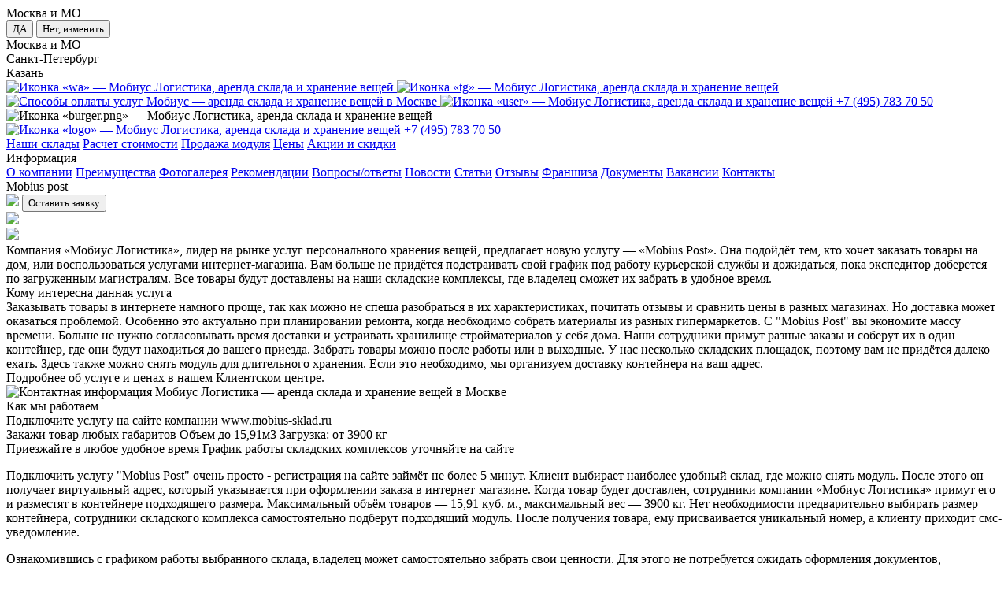

--- FILE ---
content_type: text/html; charset=UTF-8
request_url: https://www.mobius-sklad.ru/mobius-post/
body_size: 22695
content:
<!DOCTYPE html>
<html lang="ru">
<head>
  <meta charset="UTF-8">
  <meta http-equiv="X-UA-Compatible" content="IE=edge">
  <meta name="viewport" content="width=device-width, initial-scale=1.0">
	<link rel="icon" href="https://mobius-sklad.ru/favicon.svg" sizes="120x120" />
	<link rel="apple-touch-icon" href="https://mobius-sklad.ru/favicon.svg" />
	<script>
		// window.onload = function() {
		// 	setTimeout(() => {
		// 		let js_jivo = document.createElement("script");
		// 		js_jivo.type = "text/javascript";
		// 		js_jivo.src = "//code.jivo.ru/widget/iUHLYH1kRz";
		// 		js_jivo.setAttribute('async', true);
		// 		document.body.appendChild(js_jivo);
		// 	}, 7000)
		// }
	</script>

<title>Mobius Post | Надежная доставка и логистические решения</title>

<link rel="canonical" href="https://www.mobius-sklad.ru/mobius-post">
<meta name="description" content="Mobius Post предоставляет высококачественные услуги доставки и логистические решения для вашего бизнеса. Мы гарантируем своевременную и безопасную доставку ваших посылок и грузов по всему миру.">

<meta property="og:title" content="Mobius Post | Надежная доставка и логистические решения">
<meta property="og:image" content="https://www.mobius-sklad.ru/images/post1.png">
<meta property="og:type" content="article">
<meta property="og:url" content="https://www.mobius-sklad.ru/mobius-post">
<meta property="og:description" content="Mobius Post предоставляет высококачественные услуги доставки и логистические решения для вашего бизнеса. Мы гарантируем своевременную и безопасную доставку ваших посылок и грузов по всему миру.">

<meta name="yandex" content="index, follow" />
<meta name="robots" content="index, follow" />


    <link rel="stylesheet" href="/css/style.min.css">
</head>
<body>
<!-- Yandex.Metrika counter --> 
<script> 
   (function(m,e,t,r,i,k,a){m[i]=m[i]||function(){(m[i].a=m[i].a||[]).push(arguments)}; 
   m[i].l=1*new Date(); 
   for (var j = 0; j < document.scripts.length; j++) {if (document.scripts[j].src === r) { return; }} 
   k=e.createElement(t),a=e.getElementsByTagName(t)[0],k.async=1,k.src=r,a.parentNode.insertBefore(k,a)}) 
   (window, document, "script", "https://mc.yandex.ru/metrika/tag.js", "ym"); 
  
   ym(94062430, "init", { 
        clickmap:true, 
        trackLinks:true, 
        accurateTrackBounce:true, 
        webvisor:true 
   }); 
</script> 

<!-- calltouch 
<script>

  (function(w,d,n,c){w.CalltouchDataObject=n;w[n]=function(){w[n]["callbacks"].push(arguments)};if(!w[n]["callbacks"]){w[n]["callbacks"]=[]}w[n]["loaded"]=false;if(typeof c!=="object"){c=[c]}w[n]["counters"]=c;for(var i=0;i<c.length;i+=1){p(c[i])}function p(cId){var a=d.getElementsByTagName("script")[0],s=d.createElement("script"),i=function(){a.parentNode.insertBefore(s,a)},m=typeof Array.prototype.find === 'function',n=m?"init-min.js":"init.js";s.async=true;s.src="https://mod.calltouch.ru/"+n+"?id="+cId;if(w.opera=="[object Opera]"){d.addEventListener("DOMContentLoaded",i,false)}else{i()}}})(window,document,"ct","n8fpe7rh");
  -->
  <!-- calltouch --> 
<script> 
    if(!(/\/about-us\/press\/sindrom-plushkina/.test(document.location.pathname) || /shinomontazh/.test(document.location.pathname))){ 
        (function(w,d,n,c){w.CalltouchDataObject=n;w[n]=function(){w[n]["callbacks"].push(arguments)};if(!w[n]["callbacks"]){w[n]["callbacks"]=[]}w[n]["loaded"]=false;if(typeof c!=="object"){c=[c]}w[n]["counters"]=c;for(var i=0;i<c.length;i+=1){p(c[i])}function p(cId){var a=d.getElementsByTagName("script")[0],s=d.createElement("script"),i=function(){a.parentNode.insertBefore(s,a)},m=typeof Array.prototype.find === 'function',n=m?"init-min.js":"init.js";s.async=true;s.src="https://mod.calltouch.ru/"+n+"?id="+cId;if(w.opera=="[object Opera]"){d.addEventListener("DOMContentLoaded",i,false)}else{i()}}})(window,document,"ct","n8fpe7rh"); 
    } 
    </script> 
<!-- calltouch --> 
<!--
</script>
 calltouch -->
<noscript><div><img src="https://mc.yandex.ru/watch/94062430" style="position:absolute; left:-9999px;" alt="" /></div></noscript> 
<!-- /Yandex.Metrika counter --> 

<link rel="stylesheet" href="/css/style_quiz.min.css">
<script src="/js/maska.umd.js" defer></script>
<script src="/js/vue.global.prod.js" defer></script> 
<script src="/js/quiz.js?ver=7" defer></script>



<header class="header">
    <div class="header__top" style="background-color:white;">
      <div class="container header__top-body">
        <div class="header__geo">
			    <span id="headerCity">Москва и МО</span>
          <div class="header__geo-modal" id="headerCityModal1">
            <span id="headerCityModal1Text"></span>
            <div class="header__geo-modal-buttons">
              <button class="button" id="headerCityModal1BtnYes">ДА</button>
              <button class="header__geo-modal-button-gray" id="headerCityModal1BtnNo">Нет, изменить</button>
            </div>
          </div>
          <div class="header__geo-modal header__geo-modal2" id="headerCityModal2">
            <div class="header__geo-modal-list">
              <div onclick="selectCity('msk')">Москва и МО</div>
              <div onclick="selectCity('spb')">Санкт-Петербург</div>
              <div onclick="selectCity('kazan')">Казань</div>
            </div>
          </div>
		    </div>

        <div class="quiz-app" id="quiz-app"></div>

        <div class="header__right">
          <a href="https://wa.me/79647031906" class="only_mob header__right-wa" aria-label="WhatsApp" title="WhatsApp" target="_blank">
            <img src="/images/icons/wa.svg" alt="Иконка «wa» — Мобиус Логистика, аренда склада и хранение вещей" style="height: 24px;">
          </a>
          <a href="https://t.me/mobius_logistika" class="only_mob" aria-label="WhatsApp" title="WhatsApp" target="_blank">
            <img src="/images/icons/tg.svg" alt="Иконка «tg» — Мобиус Логистика, аренда склада и хранение вещей" style="height: 22px;">
          </a>
          <a href="/oplata" aria-label="Оплатить услуги" title="Оплата услуг">
            <img src="/images/icons/pay_icon_new.svg" alt="Способы оплаты услуг Мобиус — аренда склада и хранение вещей в Москве">
          </a>
          <a href="https://lk.mobius-sklad.ru" aria-label="Личный кабинет" title="Личный кабинет">
            <img src="/images/icons/profile_icon_new.svg" alt="Иконка «user» — Мобиус Логистика, аренда склада и хранение вещей">
          </a>
          <a class="header__phone only_desktop" id="headerPhone" href="tel:+74957837050">+7 (495) 783 70 50</a>
          <img src="/images/icons/burger.png" alt="Иконка «burger.png» — Мобиус Логистика, аренда склада и хранение вещей" class="burger-btn" id="btnOpenMenu">
        </div>
      </div>
    </div>
    <div class="header__bottom container">
      <a href="/" class="header__logo">
        <img src="/images/logo.svg" alt="Иконка «logo» — Мобиус Логистика, аренда склада и хранение вещей">
      </a>
      <a class="header__phone only_mob" id="headerPhoneMob" href="tel:+74957837050">+7 (495) 783 70 50</a>
      <div class="header__links only_desktop">
        <a class="header__link" href="/sklady">Наши склады</a>
        <a class="header__link" href="/raschet-stoimosti">Расчет стоимости</a>
        <a class="header__link" href="/skladius">Продажа модуля</a>
        <a class="header__link" href="/price">Цены</a>
        <a class="header__link red" href="/discount">Акции и скидки</a>
        <div class="header__link header__link-info" id="header-info-menu">
          <span>Информация</span>
          <div class="header__link-info-modal" id="header-link-info-modal">
            <a href="/about">О компании</a>
            <a href="/preimushhestva">Преимущества</a>
            <a href="/galereya">Фотогалерея</a>
            <a href="/rekomendatsii">Рекомендации</a>
            <a href="/voprosy_i_otvety">Вопросы/ответы</a>
            <a href="/novosti">Новости</a>
            <a href="/stati">Статьи</a>
            <a href="/otzyvy">Отзывы</a>
            <a href="/franshiza">Франшиза</a>
            <a href="/dokumenty">Документы</a>
            <a href="/vakansii">Вакансии</a>
            <a href="/contacts">Контакты</a>
          </div>
        </div>
      </div>
    </div>
  </header>  <div class="container ur-content">
    <div class="ur-block">
      <div class="ur-block__content">
        <div class="ur-block__title">Mobius post</div>
        <img class="only_mob" src="/images/post1.webp" style="max-width:286px;">
        <button class="button show-modal only_desktop">Оставить заявку</button>
      </div>
      <img src="/images/post1.webp" class="only_desktop" style="margin-left:auto;">
    </div>
    <div class="ur-block">
      <img src="/images/post2.webp" class="only_desktop">
      <div class="ur-block__content-text">
        <div class="ur-block__text">
          Компания <span class="red-desktop">«Мобиус Логистика»</span>, лидер на рынке услуг персонального хранения вещей, предлагает новую услугу — «Mobius Post». Она подойдёт тем, кто хочет заказать товары на дом, или воспользоваться услугами интернет-магазина. Вам больше не придётся подстраивать свой график под работу курьерской службы и дожидаться, пока экспедитор доберется по загруженным магистралям. Все товары будут доставлены на наши складские комплексы, где владелец сможет их забрать в удобное время.
        </div>
      </div>
    </div>
    <div class="dostavka-block">
      <div class="dostavka-title">Кому интересна данная услуга</div>
      <div class="ur-block">
        <div class="ur-block__content-text">
          <div class="ur-block__text">Заказывать товары в интернете намного проще, так как можно не спеша разобраться в их характеристиках, почитать отзывы и сравнить цены в разных магазинах. Но доставка может оказаться проблемой. Особенно это актуально при планировании ремонта, когда необходимо собрать материалы из разных гипермаркетов. С "Mobius Post" вы экономите массу времени. Больше не нужно согласовывать время доставки и устраивать хранилище стройматериалов у себя дома. Наши сотрудники примут разные заказы и соберут их в один контейнер, где они будут находиться до вашего приезда. Забрать товары можно после работы или в выходные. У нас несколько складских площадок, поэтому вам не придётся далеко ехать. Здесь также можно снять модуль для длительного хранения. Если это необходимо, мы организуем доставку контейнера на ваш адрес.</div>
          <div class="ur-block__text bold-mob red-desktop">Подробнее об услуге и ценах в нашем Клиентском центре.</div>
        </div>
        <img src="/images/contacts.webp" class="only_desktop" alt="Контактная информация Мобиус Логистика — аренда склада и хранение вещей в Москве">
      </div>
    </div>
    <div class="dostavka-block only_desktop">
      <div class="dostavka-title">Как мы работаем</div>
      <div class="mobius-post__grid">
        <div class="mobius-post__grid-item num1">
          <span>Подключите услугу на сайте компании</span>
          www.mobius-sklad.ru
        </div>
        <div class="mobius-post__grid-item num2">
          <span>Закажи товар любых габаритов</span>
          Объем до 15,91м3 Загрузка: от 3900 кг
        </div>
        <div class="mobius-post__grid-item num3">
          <span>Приезжайте в любое удобное время</span>
          График работы складских комплексов уточняйте на сайте
        </div>
      </div>
      <div class="mobius-post__text">
        <p>Подключить услугу "Mobius Post" очень просто - регистрация на сайте займёт не более 5 минут. Клиент выбирает наиболее удобный склад, где можно снять модуль. После этого он получает виртуальный адрес, который указывается при оформлении заказа в интернет-магазине. Когда товар будет доставлен, сотрудники компании «Мобиус Логистика» примут его и разместят в контейнере подходящего размера. Максимальный объём товаров — 15,91 куб. м., максимальный вес — 3900 кг. Нет необходимости предварительно выбирать размер контейнера, сотрудники складского комплекса самостоятельно подберут подходящий модуль. После получения товара, ему присваивается уникальный номер, а клиенту приходит смс-уведомление.</p>
        <p>Ознакомившись с графиком работы выбранного склада, владелец может самостоятельно забрать свои ценности. Для этого не потребуется ожидать оформления документов, достаточно продиктовать уникальный код из СМС.</p>
        <p>Цена услуги <span>"Mobius Post" — 500 ₽</span> в сутки. </p>
        <p>В стоимость входит приём груза и его размещение в модуле. Доступны разные формы оплаты: наличный расчёт, перевод по реквизитам, оплата картой в интернете или офисе компании.</p>
      </div>
      <div class="mobius-post__graf">
        <div class="mobius-post__graf-block right">
          <div class="mobius-post__graf-block-text">
            <span>Подключите услугу</span>
            Оформление займет не более 5 минут
          </div>
          <div class="mobius-post__graf-block-text">
            <span>Заберите в любое время</span>
            Время ограничено только графиком работы складских комплексов
          </div>
        </div>
        <img src="/images/icons/post.svg">
        <div class="mobius-post__graf-block">
          <div class="mobius-post__graf-block-text">
            <span>Оформляйте доставки на свой новый вирутальный адрес</span>
            Избавьте себя от ожидания курьеров и согласования доставки
          </div>
          <div class="mobius-post__graf-block-text">
            <span>Следите за состоянием заказов</span>
            Оповещения для отслеживания статуса заказа
          </div>
        </div>
      </div>
    </div>
    <div class="dostavka-block">
      <div class="dostavka-title">Почему стоит выбрать нас?</div>
      <div class="ur-block">
        <img src="/images/about3.webp" class="only_desktop" alt="Мобиус Логистика — аренда склада и индивидуальных боксов для хранения вещей в Москве">
        <div class="ur-block__content-text">
          <div class="ur-block__text">Компания <span class="red-desktop">«Мобиус Логистика»</span>,  на рынке с 2009 года. В нашем распоряжении крупнейшая сеть индивидуального хранения вещей в России. Вы сможете взять в аренду склад в шаговой доступности от дома.</div>
          <div class="ur-block__text">Срок хранения товаров не ограничен. Можно снять модуль на любой период и забрать товар тогда, когда удобно.</div>
          <div class="ur-block__text">Отслеживание поступления товаров в режиме online. После прихода груза, клиенту направляется смс-уведомление.</div>
          <div class="ur-block__text">Также мы предлагаем очень выгодные условия хранения личного имущества. Вы можете воспользоваться модулями на время переезда, сдачи недвижимости в аренду или для размещения сезонных вещей.</div>
        </div>
      </div>
    </div>
    <div class="ur-block__veshi-list">
      <div class="ur-block__veshi-list-item">
        <img class="only_desktop" src="/images/icons/post1.svg">  
        <div class="ur-block__veshi-list-item-title">Неограниченный срок</div>
        <span class="ur-block__veshi-list-item-text">Товар будет храниться на складе, пока Вы его не заберете</span>        
      </div>
      <div class="ur-block__veshi-list-item">
        <img class="only_desktop" src="/images/icons/ur-yes.svg" alt="Иконка «ur-yes» — Мобиус Логистика, аренда склада и хранение вещей">
        <div class="ur-block__veshi-list-item-title">Доступность</div>
        <span class="ur-block__veshi-list-item-text">Склад в шаговой доступности от Вашего дома</span>
      </div>
      <div class="ur-block__veshi-list-item">
        <img class="only_desktop" src="/images/icons/post2.svg">
        <div class="ur-block__veshi-list-item-title">Простота</div>
        <span class="ur-block__veshi-list-item-text">Оформление заявки на сайте в течение 5 минут</span>
      </div>
      <div class="ur-block__veshi-list-item">
        <img class="only_desktop" src="/images/icons/post3.svg">
        <div class="ur-block__veshi-list-item-title">Поддержка</div>
        <span class="ur-block__veshi-list-item-text">Отслеживайте статус заказа в режиме онлайн</span>
      </div>
    </div>
  </div>
  <div class="ur-block__bottom">
    <div class="ur-block__bottom-title" >MOBIUS POST 500 РУБ. / СУТКИ</div>
    <div class="ur-block__bottom-subtitle" >Наши преимущества:</div>
    <div class="ur-block__bottom-list">
      <div class="ur-block__bottom-list-item post1">Доступность пунктов</div>
      <div class="ur-block__bottom-list-item post2">Хранение товаров разных габаритов</div>
      <div class="ur-block__bottom-list-item post3">Клиентская поддержка 24/7</div>
    </div>
    <button class="button show-modal">Оставить заявку</button>
  </div>
  <footer class="footer">
    <div class="footer__top container">
      <div class="footer__top-col mob1">
        <a class="footer__logo" href="/" aria-label="Read more about Seminole tax hike">
          <img src="/images/logo-footer.png" alt="Мобиус Логистика — аренда склада и индивидуальных боксов для хранения вещей в Москве">
        </a>
        <a href="tel:+74958590174" class="footer__link-phone" id="footerPhone">+7 (495) 859 01 74</a>
        <span class="footer__hours">Пн - Пт: 09:00 - 21:00 </span>
        <span class="footer__hours">Сб - Вс: 10:00 - 20:00</span>
        <a class="footer__link-mail" href="mailto:info@mobius-sklad.ru">info@mobius-sklad.ru</a>
        <a href="/sotrudnichestvo" class="button button-outline only_desktop">Предложить склад</a>
        <a href="/oplata" class="button button-outline only_desktop">Оплатить</a>
      </div>
      <div class="footer__top-col mob3">
        <div class="footer__links">
          <a href="/individual" class="footer-link">Физическим лицам</a>
          <a href="/legal-person" class="footer-link">Юридическим лицам</a>
          <a href="/price" class="footer-link">Цены</a>
          <a href="/preimushhestva" class="footer-link">Преимущества</a>
          <a href="/galereya" class="footer-link">Фото и видео</a>
          <a href="/contacts" class="footer-link">Контакты</a>
        </div>
        <div class="footer__social">
          <a href="https://t.me/mobius_logistika" class="footer__social-link" target="_blank">
            <img src="/images/icons/new/tg.svg" alt="Иконка «tg» — Мобиус Логистика, аренда склада и хранение вещей">
          </a>
          <a href="https://wa.me/79647031906" class="footer__social-link" target="_blank">
            <img src="/images/icons/new/wa.svg" alt="Иконка «wa» — Мобиус Логистика, аренда склада и хранение вещей">
          </a>
          <a href="https://vk.com/skladmobius" class="footer__social-link" target="_blank">
            <img src="/images/icons/new/vk.svg" alt="Иконка «vk» — Мобиус Логистика, аренда склада и хранение вещей">
          </a>
          <a href="https://ok.ru/group/60919952834678" class="footer__social-link" target="_blank">
            <svg xmlns="http://www.w3.org/2000/svg" version="1.1" xmlns:xlink="http://www.w3.org/1999/xlink" width="35" height="35" x="0" y="0" viewBox="0 0 152 152" style="enable-background:new 0 0 512 512" xml:space="preserve" class=""><g><linearGradient id="a" x1="68.89" x2="83.11" y1="49.07" y2="63.3" gradientUnits="userSpaceOnUse"><stop offset="0" stop-color="#e65100"></stop><stop offset="1" stop-color="#e65100" stop-opacity="0"></stop></linearGradient><linearGradient xlink:href="#a" id="b" x1="64.59" x2="126.65" y1="70.77" y2="132.83"></linearGradient><linearGradient xlink:href="#a" id="c" x1="50.33" x2="61.03" y1="86.13" y2="96.83"></linearGradient><g data-name="Layer 2"><g data-name="46.Odnoklassniki"><circle cx="76" cy="76" r="76" fill="#ff9800" opacity="1" data-original="#ff9800" class=""></circle><circle cx="76" cy="56.18" r="10.06" fill="url(#a)" opacity="1" data-original="url(#a)"></circle><path fill="url(#a)" d="M148.13 100a76.11 76.11 0 0 1-57.95 50.66L53.7 114.19a6.78 6.78 0 0 0 9.42-.19L76 101.12 88.88 114a6.81 6.81 0 0 0 9.63-9.63l-9.72-9.72a60.93 60.93 0 0 0 14.33-5.87 6.85 6.85 0 0 0-6.7-12A41.41 41.41 0 0 1 76 82.6L63.41 72A20.18 20.18 0 0 0 92 43.91z" opacity="1" data-original="url(#a)"></path><path fill="url(#a)" d="M63.21 94.65 58.85 99l-10.7-10.7a5.94 5.94 0 0 0 .72.47 60.93 60.93 0 0 0 14.34 5.88z" opacity="1" data-original="url(#a)"></path><g fill="#fff"><path d="M76 36a20.18 20.18 0 1 0 20.18 20.18A20.17 20.17 0 0 0 76 36zm0 30.24a10.06 10.06 0 1 1 10.06-10.06A10.05 10.05 0 0 1 76 66.24z" fill="#ffffff" opacity="1" data-original="#ffffff"></path><path d="M105.74 79.45a6.84 6.84 0 0 0-9.32-2.62c-13.74 7.7-27.1 7.7-40.84 0a6.85 6.85 0 0 0-6.7 12 60.93 60.93 0 0 0 14.33 5.87l-9.72 9.72a6.81 6.81 0 0 0 0 9.63 6.81 6.81 0 0 0 9.63 0L76 101.12 88.88 114a6.81 6.81 0 0 0 9.63 0 6.81 6.81 0 0 0 0-9.63l-9.72-9.72a60.93 60.93 0 0 0 14.33-5.87 6.84 6.84 0 0 0 2.62-9.33z" fill="#ffffff" opacity="1" data-original="#ffffff"></path></g></g></g></g></svg>
          </a>
          <a href="https://www.youtube.com/channel/UCajbJgZl8Ld9Rr3Xc82Ug0A" class="footer__social-link" target="_blank">
            <img src="/images/icons/new/yt.svg" alt="Иконка «yt» — Мобиус Логистика, аренда склада и хранение вещей">
          </a>
          <a href="https://zen.yandex.ru/id/60f145497ba7c11f74def064" class="footer__social-link" target="_blank">
            <svg xmlns="http://www.w3.org/2000/svg" x="0px" y="0px" width="35" height="35" viewBox="0,0,256,256"
              style="fill:#FFFFFF;">
              <g fill="#000000" fill-rule="nonzero" stroke="none" stroke-width="1" stroke-linecap="butt" stroke-linejoin="miter" stroke-miterlimit="10" stroke-dasharray="" stroke-dashoffset="0" font-family="none" font-size="none" style="mix-blend-mode: normal"><g transform="scale(5.33333,5.33333)"><path d="M42.26,22.927c0.014,0 0.027,0 0.041,0c0.427,0 0.833,-0.182 1.118,-0.5c0.294,-0.329 0.429,-0.771 0.367,-1.208c-1.23,-8.814 -8.247,-15.811 -17.063,-17.015c-0.436,-0.057 -0.869,0.073 -1.196,0.362c-0.327,0.289 -0.512,0.708 -0.507,1.144c0.178,14.249 2.756,16.824 17.24,17.217zM42.261,25.071c-14.487,0.385 -17.065,2.96 -17.241,17.219c-0.005,0.437 0.18,0.854 0.507,1.143c0.275,0.244 0.63,0.376 0.993,0.376c0.067,0 0.135,-0.004 0.203,-0.014c8.818,-1.204 15.835,-8.202 17.063,-17.017c0.062,-0.437 -0.073,-0.878 -0.367,-1.207c-0.295,-0.329 -0.721,-0.522 -1.158,-0.5zM5.736,25.063c-0.438,-0.022 -0.863,0.171 -1.156,0.5c-0.294,0.329 -0.428,0.77 -0.367,1.206c1.225,8.82 8.242,15.821 17.064,17.026c0.068,0.009 0.136,0.014 0.203,0.014c0.363,0 0.718,-0.132 0.993,-0.376c0.327,-0.289 0.512,-0.706 0.507,-1.143c-0.176,-14.282 -2.755,-16.858 -17.244,-17.227zM21.277,4.205c-8.822,1.205 -15.839,8.206 -17.064,17.026c-0.061,0.437 0.073,0.877 0.367,1.206c0.284,0.319 0.691,0.5 1.118,0.5c0.013,0 0.025,0 0.038,0c14.489,-0.369 17.068,-2.945 17.244,-17.227c0.005,-0.437 -0.18,-0.854 -0.507,-1.143c-0.326,-0.288 -0.757,-0.419 -1.196,-0.362z"></path></g></g>
            </svg>
          </a>
        </div>
        <div class="footer__map-links">
          <a href="https://yandex.ru/maps/org/mobius_logistika/119928895103/?ll=37.623262%2C55.808014&sctx=ZAAAAAgBEAAaKAoSCYnQCDauz0JAEabtX1lp4EtAEhIJa%2B%2Fh%2F3%2BN%2Fz8RnaAQq4Y%2F5D8oCjgAQAFIAVXNzMw%2BWABqAnJ1cACdAc3MTD2gAQCoAQC9AWcmRw3CARz%2F7MbivgPknfnXBOLejsGzBbbF9%2BMD%2BJOz3Y8C6gEA8gEA%2BAEAggIf0LzQvtCx0LjRg9GBINC70L7Qs9C40YHRgtC40LrQsIoCAA%3D%3D&sll=37.623262%2C55.808014&source=wizgeo&sspn=0.468528%2C0.211345&utm_medium=maps-desktop&utm_source=serp&z=11.58" target="_blank">
            <img src="/images/icons/ya_maps.png" alt="Иконка «ya_maps.png» — Мобиус Логистика, аренда склада и хранение вещей">
          </a>
          <a href="https://2gis.ru/moscow/search/%D0%BC%D0%BE%D0%B1%D0%B8%D1%83%D1%81/firm/70000001040586297/37.62283%2C55.808463" target="_blank">
            <img src="/images/icons/2gis.png" alt="Иконка «2gis.png» — Мобиус Логистика, аренда склада и хранение вещей">
          </a>
        </div>
        <span class="footer__info-text">Оставьте отзыв о нашей компании</span>
        <a href="/sotrudnichestvo" class="button button-outline only_mob">Предложить склад</a>
        <a href="/oplata" class="button button-outline only_mob">Оплатить</a>
        <div class="footer__payments">
          <img src="/images/icons/mastercard.png" alt="Иконка «mastercard» — Мобиус Логистика, аренда склада и хранение вещей">
          <img src="/images/icons/maestro.png" alt="Иконка «maestro» — Мобиус Логистика, аренда склада и хранение вещей">
          <img src="/images/icons/visa.png" alt="Иконка «visa» — Мобиус Логистика, аренда склада и хранение вещей">
          <img src="/images/icons/mir.png" alt="Иконка «mir» — Мобиус Логистика, аренда склада и хранение вещей">
          <img src="/images/icons/new/sber.svg" alt="Иконка «sber» — Мобиус Логистика, аренда склада и хранение вещей">
        </div>
      </div>
      <div class="footer__top-col mob2">
        <button class="button show-modal" data-location="g_zak_k">Заказать консультацию</button>
        <button onclick="document.location='/raschet-stoimosti'" class="button button-outline">Рассчитать аренду</button>
        <button onclick="document.location='/perevozka'" class="button button-outline">Рассчитать перевозку</button>
        <button class="button button-outline show-modal2">Обратная связь клиента</button>
      </div>
    </div>
    <div class="footer__bottom">
      <div class="footer__bottom-body container">
        <span>ООО Мобиус Логистика</span>
        <div class="footer__bottom-links">
          <a href="/politika" target="_blank">Политика конфиденциальности</a>
          <span>Материалы, размещенные на сайте, не являются публичной офертой</span>
        </div>
      </div>
    </div>
  </footer>
  <div class="menu-bg" id="mobMenuBg"></div>
  <div class="menu" id="mobMenu">
    <div class="menu__top">
      <div class="menu__top-btn hidden" id="btnBackMenu">Назад</div>
      <img class="menu__top-x" src="/images/icons/x.svg" alt="Иконка «x» — Мобиус Логистика, аренда склада и хранение вещей" id="btnCloseMenu">
    </div>
    <img class="menu__logo" src="/images/logo.svg" alt="Иконка «logo» — Мобиус Логистика, аренда склада и хранение вещей">
    <div class="menu__links" id="menu"></div>
    <div class="menu__bottom">
      <a class="menu__bottom-tel" href="tel:+74957837050">+7 (495) 783 70 50</a>
      <div class="menu__bottom-text">
        <span>Пн - Пт: 09:00 - 21:00</span>
        <span>Сб - Вс: 10:00 - 20:00</span>
      </div>
      <a class="menu__bottom-mail" href="mailto:info@mobius-sklad.ru">info@mobius-sklad.ru</a>
    </div>
  </div>
  <div class="modal-bg" id="modal">
    <div class="modal__body">
      <svg class="modal-btn-close" id="modal-btn-close" width="28" height="27" viewBox="0 0 28 27" fill="none" xmlns="http://www.w3.org/2000/svg">
        <line y1="-1" x2="35.3551" y2="-1" transform="matrix(0.707112 0.707101 -0.707112 0.707101 1 2)" stroke="white" stroke-width="2"/>
        <line y1="-1" x2="35.3551" y2="-1" transform="matrix(0.707112 -0.707101 0.707112 0.707101 2 27)" stroke="white" stroke-width="2"/>
      </svg>
      <form class="modal-form hide" id="modal-form">
        <div class="modal__title">Оставить заявку</div>
        <div class="modal__subtitle">Заполните информацию и мы свяжемся с<br>Вами в ближайшее время</div>
        <input type="text" class="modal__input" placeholder="ФИО" required id="modal-input-fio">
        <input type="text" class="modal__input" placeholder="+7" pattern="[0-9\+\-\(\)]{16}" required id="modal-input-phone">
        <div class="modal__checkbox" style="margin-top:10px">
                        <input type="checkbox" id="modal-checkbox-PD" required>
                        <div class="checkbox__text" style="color:#fff">Я даю согласие на обработку моих персональных данных  и принимаю
                            <a href="https://mobius-test.mobius-sklad.ru/politika" target="blank" style="color:#fff">политику конфиденциальности.</a></div>
                    </div>
                    <div class="modal__checkbox">
                        <input type="checkbox" id="modal-checkbox-newsletter" required >
                        <div class="checkbox__text" style="color:#fff">Я даю согласие на получение информационных сообщений.</div>
                    </div>
        <button class="modal__button">Отправить</button>
      </form>
      <div class="modal-info" id="modal-info">
        <div class="modal__title">Ваша заявка отправлена!</div>
        <div class="modal__subtitle">С вами скоро свяжется наш менеджер<br>Хотите расчитать перевозку?</div>
        <div class="modal-info__buttons">
          <a href="/raschet-stoimosti" class="modal__button">Расчитать перевозку</a>
          <button class="modal__button modal__button-outline" id="modal-btn-close2">Закрыть</button>
        </div>
      </div>
    </div>
  </div>
  <div class="modal-bg" id="modal2">
    <div class="modal__body">
      <svg class="modal-btn-close" id="modal2-btn-close" width="28" height="27" viewBox="0 0 28 27" fill="none" xmlns="http://www.w3.org/2000/svg">
        <line y1="-1" x2="35.3551" y2="-1" transform="matrix(0.707112 0.707101 -0.707112 0.707101 1 2)" stroke="white" stroke-width="2"/>
        <line y1="-1" x2="35.3551" y2="-1" transform="matrix(0.707112 -0.707101 0.707112 0.707101 2 27)" stroke="white" stroke-width="2"/>
      </svg>
      <form class="modal-form hide" id="modal2-form">
        <div class="modal__title">Оставить обращение</div>
        <div class="modal__subtitle">Заполните информацию и мы свяжемся с<br>Вами в ближайшее время</div>
        <input type="text" class="modal__input" id="modal_footer_obr_fio" placeholder="ФИО" required>
        <input type="text" class="modal__input" id="modal_footer_obr_phone" pattern="[0-9\+\-\(\)]{16}" placeholder="+7" required>
        <textarea class="modal__input modal-textarea" id="modal_footer_obr_text" placeholder="Текст обращения" required></textarea>
         <div class="modal__checkbox" style="margin-top:10px">
                        <input type="checkbox" required id="modal_footer_check_obr_PD">
                        <div class="checkbox__text" style="color:#fff">Я даю согласие на обработку моих персональных данных  и принимаю
                            <a href="https://mobius-test.mobius-sklad.ru/politika" target="blank" style="color:#fff">политику конфиденциальности.</a></div>
                    </div>
                    <div class="modal__checkbox">
                        <input type="checkbox" required id="modal_footer_check_obr_newsletter">
                        <div class="checkbox__text" style="color:#fff">Я даю согласие на получение информационных сообщений.</div>
                    </div>
        <button class="modal__button">Отправить</button>
      </form>
      <div class="modal-info" id="modal2-info">
        <div class="modal__title">Ваша обращение отправлено!</div>
        <div class="modal__subtitle">С вами скоро свяжется наш менеджер<br>Хотите расчитать перевозку?</div>
        <div class="modal-info__buttons">
          <a href="/raschet-stoimosti" class="modal__button">Расчитать перевозку</a>
          <button class="modal__button modal__button-outline" id="modal2-btn-close2">Закрыть</button>
        </div>
      </div>
    </div>
  </div>
  <script src="/js/imask.min.js" defer></script>
  <script src="/js/script.js?ver=45" defer></script>
  <script src="/js/mob-menu.js?ver=3" defer></script>
  <script >
var send_ct_envybox = function(sub, data) {
    var fio = ''; var phone = ''; var email = '';
    if (!!data.name){fio = data.name;}if (!!data.info){ if(!!data.info.name){fio = data.info.name;}}
    if (!!data.phone){phone = data.phone;}if (!!data.info){ if(!!data.info.phone){phone = data.info.phone;}}
    if (!!data.email){email = data.email;}if (!!data.info){ if(!!data.info.email){email = data.info.email;}}
    var ct_site_id = '47254';
    var ct_data = { fio: fio, phoneNumber: phone, email: email, subject: sub, requestUrl: location.href, sessionId: window.call_value };
    var request = window.ActiveXObject?new ActiveXObject("Microsoft.XMLHTTP"):new XMLHttpRequest();
    var post_data = Object.keys(ct_data).reduce(function(a, k) {if(!!ct_data[k]){a.push(k + '=' + encodeURIComponent(ct_data[k]));}return a}, []).join('&');
    var url = 'https://api.calltouch.ru/calls-service/RestAPI/'+ct_site_id+'/requests/orders/register/';
    request.open("POST", url, true); request.setRequestHeader('Content-Type', 'application/x-www-form-urlencoded'); request.send(post_data);
};
window.ws_OnCallbackOnlineCall = function(data) { if (window.ct_snd_flag != 1) { window.ct_snd_flag = 1; setTimeout(function(){ window.ct_snd_flag = 0; },5000); send_ct_envybox('Обратный звонок Envybox',data);} }
window.ws_OnCallbackDeferredCall = function(data) { if (window.ct_snd_flag != 1) { window.ct_snd_flag = 1; setTimeout(function(){ window.ct_snd_flag = 0; },5000); send_ct_envybox('Обратный звонок Envybox',data);}}
window.ws_OnChatOfflineMessage = function(data) { if (window.ct_snd_flag != 1) { window.ct_snd_flag = 1; setTimeout(function(){ window.ct_snd_flag = 0; },5000); send_ct_envybox('Оффлайн чат Envybox',data);} }
window.ws_OnChatVisitorIntroduced = function(data) { if (window.ct_snd_flag != 1) { window.ct_snd_flag = 1; setTimeout(function(){ window.ct_snd_flag = 0; },5000); send_ct_envybox('Чат Envybox',data);} }
window.ws_OnQuizSendLead = function(data) { if (window.ct_snd_flag != 1) { window.ct_snd_flag = 1; setTimeout(function(){ window.ct_snd_flag = 0; },5000); send_ct_envybox('Квиз Envybox',data);} }
window.ws_OnGeneratorSendLead = function(data) { if (window.ct_snd_flag != 1) { window.ct_snd_flag = 1; setTimeout(function(){ window.ct_snd_flag = 0; },5000); send_ct_envybox('Генератор Envybox',data);} }
window.ws_OnChatFirstMessage = function(data) { if (window.ct_snd_flag != 1) { window.ct_snd_flag = 1; setTimeout(function(){ window.ct_snd_flag = 0; },5000); window.ct('goal','envy_ms');} }

</script>
<script>

// var _ctreq_jivo = function(sub) {
//     var sid = '47254';
//     var jc = jivo_api.getContactInfo(); var fio = ''; var phone = ''; var email = '';
//     if (!!jc.client_name){fio = jc.client_name;} if (!!jc.phone){phone = jc.phone;} if (!!jc.email){email = jc.email;}
//     var ct_data = { fio: fio, phoneNumber: phone, email: email, subject: sub, requestUrl: location.href, sessionId: window.call_value };
//     var request = window.ActiveXObject?new ActiveXObject("Microsoft.XMLHTTP"):new XMLHttpRequest();
//     var post_data = Object.keys(ct_data).reduce(function(a, k) {if(!!ct_data[k]){a.push(k + '=' + encodeURIComponent(ct_data[k]));}return a}, []).join('&');
//     var url = 'https://api.calltouch.ru/calls-service/RestAPI/'+sid+'/requests/orders/register/';
//     request.open("POST", url, true); request.setRequestHeader('Content-Type', 'application/x-www-form-urlencoded'); request.send(post_data);
// }
// window.jivo_onIntroduction = function() { _ctreq_jivo('JivoSite посетитель оставил контакты'); }
// window.jivo_onCallStart = function() { _ctreq_jivo('JivoSite обратный звонок'); }
// window.jivo_onMessageSent = function() { ct('goal','jivo_ms'); }


</script>
  <!-- <link rel="stylesheet" href="https://cdn.envybox.io/widget/cbk.css"> -->
<!-- <script type="text/javascript" src="https://cdn.envybox.io/widget/cbk.js?wcb_code=4790b1ad04ec73f5095207c81badb5f4" charset="UTF-8" async></script> -->



<link rel="stylesheet" href="/css/style_back_call.min.css?ver=1">
<style>
  .bc-modal{
    padding: 0;
  }
  .bc-modal__page>img{
    height: 131%;
  }
  .modal__close-call{
    width: 20px;
            height: 20px;
            cursor: pointer;
            object-fit: cover;
            margin-top: 5px;
            margin-bottom: 0;
            margin-right: 0;
            display: none;
  }
  @media screen and (max-width:1000px){
    .modal__close-call{
      display: block;
    }
  }
</style>
<script src="/js/imask.min.js"></script>

<div class="bc-main-button" id="bc-btn"></div>
<div class="bc-modal" id="bc-modal">
  <div class="bc-modal__main">
    <div class="bc-modal__page" id="bc-step1">
      <form class="bc-modal__form" id="bc-form">
        <div style="display:flex; justify-content:space-between;">
 <div class="bc-modal__title">Здравствуйте, хотите, мы<br> перезвоним Вам <br>за 21 секунду?</div>
 <img src="/images/modal/Крестик.svg" alt="Иконка «крестик» — Мобиус Логистика, аренда склада и хранение вещей" class="modal__close-call" style="margin-right: 0; ">
       
        </div>
        <div class="bc-modal__input-block">
          <span>Введите имя</span>
          <div class="bc-modal__input-block-input">
            <img src="/images/back_call/user.svg" alt="Иконка «user» — Мобиус Логистика, аренда склада и хранение вещей">
            <input type="text" name="name" id="bc-form-name" placeholder="Имя" required>
          </div>
        </div>
        <div class="bc-modal__input-block">
          <span>Введите телефон</span>
          <div class="bc-modal__input-block-input">
            <img src="/images/icons/phone.svg" alt="Иконка «phone» — Мобиус Логистика, аренда склада и хранение вещей">
            <input type="text" id="bc-form-phone" pattern="\+7\(\d{3}\)\d{3}-\d{2}-\d{2}" placeholder="+7" required>
          </div>
        </div>
        <div class="bc-modal__input-block">
          <span>Удобное время для звонка</span>
          <div class="bc-modal__input-block-input">
            <img src="/images/back_call/time.svg" alt="Иконка «time» — Мобиус Логистика, аренда склада и хранение вещей">
            <input type="text" name="time" id="bc-form-time" placeholder="Напишите время" required>
          </div>
        </div>
        <div class="bc-modal__bottom-block">
          <button class="bc-modal__button bc-order">Жду звонка</button>
          <div class="bc-modal__info">
            Нажимая на кнопку "Жду звонка", я даю свое согласие на обработку персональных данных и принимаю <a href="/private" target="_blank">условия соглашения</a>
          </div>
        </div>
      </form>
      <img src="/images/back_call/bg.webp" class="only_desktop" alt="Служебное изображение интерфейса Мобиус — аренда склада и хранение вещей в Москве">
    </div>
    <div class="bc-modal__page bc-modal__page-hidden" id="bc-step2">
      <div class="bc-modal__page-text-center">
        <div class="bc-modal__title">
          Ждите звонка, наш сотрудник скоро свяжется с вами
        </div>
      </div>
      <button class="bc-modal__button bc-btn2">Закрыть</button>
      <img class="bc-modal__page-img-step2 only_desktop" src="/images/back_call/bg2.webp" alt="Служебное изображение интерфейса Мобиус — аренда склада и хранение вещей в Москве">
    </div>
  </div>
</div>

<script src="/js/widgets/back-call.js?ver=12"></script>
<script>
  document.addEventListener('DOMContentLoaded', function () {
    const modal = document.getElementById('bc-modal');
    const modalMain = modal.querySelector('.bc-modal__main');
    const body = document.body;
    const close_icon = document.querySelector('.modal__close-call')

    function hideModal() {
        modal.classList.remove('bc-modal__show');
        body.style.overflow = 'auto';
    }

    /* ---------- SWIPE LOGIC ---------- */
    let startY = 0;
    let currentY = 0;
    let isSwiping = false;

    modalMain.addEventListener('touchstart', (e) => {
        startY = e.touches[0].clientY;
        isSwiping = true;
    });

    modalMain.addEventListener('touchmove', (e) => {
        if (!isSwiping) return;
        currentY = e.touches[0].clientY;
    });

    modalMain.addEventListener('touchend', () => {
        if (!isSwiping) return;

        const swipeDistance = currentY - startY;

        // свайп вниз (можешь менять порог)
        if (swipeDistance > 30) {
            hideModal();
        }

        isSwiping = false;
        startY = 0;
        currentY = 0;
    });

    /* ---------- закрытие по клику вне ---------- */
    modal.addEventListener('click', (e) => {
        if (e.target === modal) {
            hideModal();
        }
    });
    close_icon.addEventListener('click', (e) =>{
 hideModal();
    })
});

</script><link rel="stylesheet" href="/css/style_chat.min.css?ver=6">

<div class="mchat" id="mchat">

</div>

<script src="/js/swiped-events.min.js"></script>
<script src="/js/vmaskavue.js"></script>
<script src="/js/vue.global.prod.js"></script>
<script src="/js/widgets/chat.js?ver=8"></script>  <style>
        @font-face {
            font-family: "Myriad Pro";
            src: url("/fonts/MyriadPro-Regular.eot");
            src: local("Myriad Pro Regular"), local("MyriadPro-Regular"), url("/fonts/MyriadPro-Regular.eot?#iefix") format("embedded-opentype"), url("/fonts/MyriadPro-Regular.woff2") format("woff2"), url("/fonts/MyriadPro-Regular.woff") format("woff"), url("/fonts/MyriadPro-Regular.ttf") format("truetype");
            font-weight: normal;
            font-style: normal;
            font-display: swap;
        }

        @font-face {
            font-family: "Myriad Pro";
            src: url("/fonts/MyriadPro-Semibold.eot");
            src: local("Myriad Pro Semibold"), local("MyriadPro-Semibold"), url("/fonts/MyriadPro-Semibold.eot?#iefix") format("embedded-opentype"), url("/fonts/MyriadPro-Semibold.woff2") format("woff2"), url("/fonts/MyriadPro-Semibold.woff") format("woff"), url("/fonts/MyriadPro-Semibold.ttf") format("truetype");
            font-weight: 600;
            font-style: normal;
            font-display: swap;
        }

        @font-face {
            font-family: "Ubuntu";
            src: local("Ubuntu"), url("/fonts/ubuntu.woff2") format("woff2"), url("/fonts/ubuntu.woff") format("woff"), url("/fonts/ubuntu.ttf") format("truetype");
            font-weight: 400;
            font-style: normal;
            font-display: swap;
        }

        @font-face {
            font-family: "Ubuntu";
            src: local("Ubuntu Medium"), local("Ubuntu-Medium"), url("/fonts/ubuntumedium.woff2") format("woff2"), url("/fonts/ubuntumedium.woff") format("woff"), url("/fonts/ubuntumedium.ttf") format("truetype");
            font-weight: 500;
            font-style: normal;
            font-display: swap;
        }

        * {
            font-family: 'Myriad Pro';
            box-sizing: border-box;
        }

      

        .modal-block {
            border-radius: 12px;
            box-shadow: 0px 0px 16px 0px #A1A1A1;
            width: 976px;

        }

        .modal-block {
            display: none;
            /* Изначально скрываем модальное окно */
            position: fixed;
            top: 50%;
            left: 50%;
            transform: translate(-50%, -50%);
            z-index: 1000;
            background-color: white;
        }

        /* Затемнение фона */
        .modal-backdrop {
            position: fixed;
            top: 0;
            left: 0;
            right: 0;
            bottom: 0;
            background-color: rgba(0, 0, 0, 0.5);
            z-index: 999;
            display: none;
        }


        .modal__header {
            display: flex;
            align-items: flex-end;
            justify-content: flex-end;
            border-bottom: 1px solid #C0C0C0;
            box-shadow: 0px 4px 8.2px 0px #EFEFEF;

        }

        .modal__close {
            width: 20px;
            height: 20px;
            cursor: pointer;
            object-fit: cover;
            margin-top: 25px;
            margin-bottom: 25px;
            margin-right: 44px;
        }

        .newModal__body {
            padding-top: 37px;
            padding-left: 44px;
            padding-right: 44px;
            padding-bottom: 30px;
            display: flex;
            align-items: center;
        }

        .modal__title {
          
            div{
                font-family: 'Ubuntu';
            font-size: 38px;
            font-weight: 700;
            margin-bottom: 8px;
            color: #AE0F0A;
            text-align:left;
            }
        }

        .modal__description {
            font-size: 16px;
            margin-bottom: 30px;
        }

        .input__modal {
            display: flex;
            flex-direction: column;
            margin-bottom: 20px;
            width: 388px;

            &:last-child {
                margin-bottom: 30px;
            }
        }
        .only_mob-discount{
            display:none
        }

        .input__block {
            border: 1px solid #E3E3E3;
            border-radius: 4px;
            display: flex;
            align-items: center;

            input {
                height: 48px;
                width: 82%;
                border: none;
                outline: none;
                font-size: 16px;
                color: #282828;
            }

            img {
                padding-left: 18px;
                object-fit: contain;
                padding-right: 16px;
            }
        }

        .input__label {
            color: #868686;
            font-size: 14px;
            margin-bottom: 4px;
        }

        .phone__block {
            display: flex;
            align-items: center;
            border: 1px solid #E3E3E3;
            border-radius: 4px;
            display: flex;
            align-items: center;
            height: 48px;

            input {
                height: 46px;
                width: 82%;
                border: none;
                outline: none;
                font-size: 16px;
                color: #282828;
                padding-left: 16px;

            }
        }

        .phone__text {
            padding-left: 18px;
            padding-right: 16px;
            font-weight: 600;
            color: #868686;
            height: 100%;
            border-right: 1px solid #E3E3E3;
            display: flex;
            align-items: center;
        }

        .modal__checkbox {
            display: flex;
            align-items: center;
            margin-bottom: 10px;

            input {
                width: 18px;
                height: 18px;
                margin: 0;
                margin-right: 10px;
                flex-shrink: 0;

            }

        }

        input[type="checkbox"] {
            appearance: none;
            -webkit-appearance: none;
            width: 18px;
            height: 18px;
            border: 1px solid #ccc;
            border-radius: 3px;
            outline: none;
            cursor: pointer;
            position: relative;
        }

        input[type="checkbox"]:checked {
            background-color: #AE0F0A;
            /* Цвет фона галочки */
        }

        input[type="checkbox"]:checked::before {
            content: "✓";
            position: absolute;
            color: white;
            font-size: 14px;
            left: 3px;
            top: -1px;
        }

        .checkbox__text {
            font-size: 14px;
            color: #282828;
            a{
              color:#AE0F0A;
            }
        }

        .modal__button-popup {
            margin-top: 35px;
            width: 194px;
            height: 41px;
            background: #AE0F0A;
            border-radius: 5px;
            text-align: center;
            color: #fff;
            font-size: 16px;
            font-weight: 600;
            font-family: 'Myriad Pro';
            border: none;
            cursor: pointer;
        }
        .modal__button-popup:disabled {
    background-color: #cccccc;
    cursor: not-allowed;
    opacity: 0.5;
}

        .modal__img--mobile {
            display: none;
        }
        .error__message{
            margin-top: 10px;
            margin-bottom: 10px;
            font-size:16px;
            display:none;
            color:#AE0F0A;
        }

        @media screen and (max-width:1000px) {
            body {
                padding: 0;
                height: 200vh;
            }

            .modal-block {
                width: 100%;
                top: unset;
                 overflow-y: auto; /* Автоматическая прокрутка при необходимости */
    max-height: 90vh;
            left: 0px;
        transform: none;
        bottom: 0px;
            }
            .modal__header{
                display: none;
            }

            .newModal__body {
                position: relative;
                flex-direction: column;
                align-items: center;
                padding-top: 30px;
                padding-left: 20px;
                padding-right: 20px;
                padding-bottom: 30px;
              
            }
            .modal__drag-bar{
  content:"";
                    width: 54px;
                    height: 4px;
                    background:#AE0F0A;
                    position: absolute;
                    top:0;
                    left:50%;
                    transform: translate(-50%);
            }

            .modal__img--mobile {
                display: block;
                width: 100%;
                object-fit: cover;
                margin-top: -4px;
                margin-bottom: 20px;
                object-position: bottom;
            }

            .modal__img--desctop {
                display: none;
            }
            .modal__title{
                
                display:flex;
                justify-content: space-between;
                div{
                    font-size: 24px;
                    font-family: 'Ubuntu';
                    font-weight: 700;
                    margin-bottom: 8px;
                    color: #AE0F0A;
                    text-align: left;
                }
            }
            .modal__description{
                margin-bottom: 20px;
            }
             .input__block {
            border: 1px solid #E3E3E3;
            border-radius: 4px;
            display: flex;
            align-items: center;

            input {
                height: 42px;
                width: 82%;
                border: none;
                outline: none;
                font-size: 16px;
                color: #282828;
            }

            img {
                
                padding-left: 18px;
                padding-right: 16px;
            }
             
          
        }
       
          .input__modal{
                margin-bottom: 24px;
                width: 100%;
            }
            .checkbox__text{
                font-size: 12px;
            }
            .modal__checkbox{
                margin-bottom: 8px;
                input{
                    width: 16px;
                    height: 16px;
                }
            }
            .modal__close{
                margin-top: 5px;
                margin-bottom: 0;
            }
            .modal__button-popup{
                margin-top: 8px;
                width: 100%;
            }
            .only_mob-discount{
                display:block;
                margin-right: 10px;
             }
        }
    </style>
 
 <div>
    <div class="modal-backdrop" id="backdrop"></div>
    <div class="modal-block">
        <div class="modal__header">
            <img src="/images/modal/Крестик.svg" alt="Иконка «крестик» — Мобиус Логистика, аренда склада и хранение вещей" class="modal__close">
        </div>
        <div class="newModal__body">
            <div class="modal__drag-bar"></div>
            
            <div class="modal__text">
                <div class="modal__title"> <div>ДВЕ НЕДЕЛИ ХРАНЕНИЯ
                    БЕСПЛАТНО</div>  
                    <img src="/images/modal/Крестик.svg" alt="Иконка «крестик» — Мобиус Логистика, аренда склада и хранение вещей" class="modal__close only_mob-discount"></div>
                <div class="modal__description">Все подробности акции уточняйте <br class="mobile">у менеджеров компании, предложение
                    ограниченно.</div>
                <form action="" class="modal__form">
                    <div class="input__modal">
                        <label for="name" class="input__label">Введите имя</label>
                        <div class="input__block">
                            <img src="/images/modal/Проифль 2.svg" alt="Иконка «профиль 2» — Мобиус Логистика, аренда склада и хранение вещей">
                            <input id="name" type="text" placeholder="Имя">

                        </div>
                    </div>
                    <div class="input__modal">
                        <label for="phone" class="input__label">Введите телефон</label>
                        <div class="phone__block">
                            <div class="phone__text">+7</div>
                            <input id="phone" type="text" placeholder="Введите телефон*">

                        </div>
                    </div>
                        <img src="/images/modal/Rectangle 1.png" class="modal__img modal__img--mobile" alt="Служебное изображение интерфейса Мобиус — аренда склада и хранение вещей в Москве"/>

                    <div class="modal__checkbox">
                        <input type="checkbox" id="checked-PD">
                        <div class="checkbox__text">Я даю согласие на обработку моих персональных данных <br class="mobile"> и принимаю
                            <a href="https://mobius-sklad.ru/politika" target="blank">политику конфиденциальности.</a></div>
                    </div>
                    <div class="modal__checkbox">
                        <input type="checkbox" id="checked-newsletter">
                        <div class="checkbox__text">Я даю согласие на получение информационных сообщений.</div>
                    </div>
                    <div class="error__message">Необходимо заполнить все поля, и подтвердить согласие</div>
                    <button class="modal__button-popup">Получить</button>

                </form>
            </div>
            <img src="/images/modal/Rectangle 79.png" class="modal__img modal__img--desctop" alt="Служебное изображение интерфейса Мобиус — аренда склада и хранение вещей в Москве" />
        </div>
    </div>
   <!-- <script>
document.addEventListener('DOMContentLoaded', function() {
if (window.location.pathname === '/oplata') {
        console.log("Модалка отключена на странице /oplata");
        return;
    }

    // Элементы модального окна
    const modal = document.querySelector('.modal-block');
    const backdrop = document.getElementById('backdrop');
    const close_mob = document.querySelector('.only_mob-discount')

    let modalShown = false;
    let timer;

    let startY = 0;
let endY = 0;

const dragBar = document.querySelector('.modal__drag-bar');

dragBar.addEventListener('touchstart', (e) => {
    startY = e.touches[0].clientY;
});

dragBar.addEventListener('touchmove', (e) => {
    endY = e.touches[0].clientY;
     let delta = endY - startY;
       if (delta > 0) {
        let opacity = Math.max(1 - delta / 300, 0); 
        modal.style.opacity = opacity;
    }
});

dragBar.addEventListener('touchend', () => {
    if (endY - startY > 10) {
        hideModal(); 
    } else {
        modal.style.opacity = 1;
    }
});
close_mob.addEventListener('click', ()=>{
    hideModal();
}
)

    // Функции показа/скрытия модального окна
    function showModal() {
        if (modalShown) return;
        modal.style.display = 'block';
        backdrop.style.display = 'block';
        document.body.style.overflow = 'hidden';
        modalShown = true;
        clearTimeout(timer);
        document.removeEventListener('mouseleave', handleMouseLeave);
    }

    function hideModal() {
        modal.style.display = 'none';
        backdrop.style.display = 'none';
        document.body.style.overflow = 'auto';
    }

    function handleMouseLeave(e) {
        if (e.clientY < 0 && !modalShown) showModal();
    }

    // Таймер и события
    timer = setTimeout(showModal, 50000);
    document.addEventListener('mouseleave', handleMouseLeave);
    document.querySelector('.modal__close').addEventListener('click', hideModal);
    backdrop.addEventListener('click', hideModal);

    // Элементы формы
    const form = document.querySelector('.modal__form');
    const nameInput = document.getElementById('name');
    const nameBlock = document.querySelector('.input__block')
    const phoneInput = document.getElementById('phone');
    const phoneBlock = document.querySelector('.phone__block')
    const checkboxes = document.querySelectorAll('.modal__checkbox input[type="checkbox"]');
    const checkboxPD = document.getElementById('checked-PD');
const checkboxNewsletter = document.getElementById('checked-newsletter');
    const submitButton = document.querySelector('.modal__button-popup');
    const errorMessage = document.querySelector('.error__message')

    // Валидация формы
   function validateForm() {
    let isValid = true;

    // Проверка имени
    if (!nameInput.value.trim()) {
        isValid = false;
        nameBlock.style.borderColor = '#ff0000';
    } else {
        nameBlock.style.borderColor = '#E3E3E3';
    }

    // Проверка телефона (минимум 10 цифр после +7)
    const phoneDigits = phoneInput.value.replace(/\D/g, '');
    if (phoneDigits.length < 10) {
        isValid = false;
        phoneBlock.style.borderColor = '#ff0000';
    } else {
        phoneBlock.style.borderColor = '#E3E3E3';
    }

    // Проверка согласия на обработку персональных данных
    if (!checkboxPD.checked) {
        isValid = false;
        checkboxPD.style.borderColor = '#ff0000';
    } else {
        checkboxPD.style.borderColor = '#ccc';
    }
     if (!checkboxNewsletter.checked) {
        isValid = false;
        checkboxNewsletter.style.borderColor = '#ff0000';
    } else {
        checkboxNewsletter.style.borderColor = '#ccc';
    }

    // (newsletter не обязателен – по желанию)
    // Можно также проверить checkboxNewsletter, если нужно

    // Активация/деактивация кнопки
    submitButton.disabled = !isValid;
    submitButton.style.opacity = isValid ? '1' : '0.5';
    submitButton.style.cursor = isValid ? 'pointer' : 'not-allowed';

    return isValid;
}

    // Обработчики событий
    // nameInput.addEventListener('input', validateForm);
    // phoneInput.addEventListener('input', validateForm);
    // checkboxes.forEach(checkbox => {
    //     checkbox.addEventListener('change', validateForm);
    // });

    // Маска для телефона
    // phoneInput.addEventListener('input', function(e) {
    //     let x = e.target.value.replace(/\D/g, '').match(/(\d{0,3})(\d{0,3})(\d{0,2})(\d{0,2})/);
    //     e.target.value = !x[2] ? x[1] : '(' + x[1] + ')-' + x[2] + (x[3] ? '-' + x[3] : '') + (x[4] ? '-' + x[4] : '');
    // });

    IMask(phoneInput, {
        mask: '(000)000-00-00',
        lazy: false
    })

    // Отправка формы
   form.addEventListener('submit', async function (e) {
    e.preventDefault();

    if (!validateForm()) {
        console.log(validateForm())
        errorMessage.style.display = 'block';
        return;
    }

    // Блокируем кнопку на время отправки
    submitButton.disabled = true;
    submitButton.textContent = 'Отправка...';

    // Формируем данные как FormData
    const fd = new FormData();
    fd.append('location', 'g_quiz');
    fd.append('url', window.location.href);
    fd.append('client', nameInput.value.trim());
    fd.append('phone', '+79' + phoneInput.value.replace(/\D/g, '').substring(1));
    fd.append('person_data',checkboxPD.checked);
    fd.append('newsletter',checkboxNewsletter.checked);
    fd.append('subject', 'Квиз');
    fd.append(
        'sessionId',
        window.ct?.('calltracking_params', CALLTOUCH_MOD_ID)?.sessionId || ''
    );

    try {
        const response = await fetch('/mail.php', {
            method: 'POST',
            body: fd,
        });

        const resultText = await response.text();
        ym(94062430, 'reachGoal', 'quiz');

        alert('Спасибо! Ваша заявка принята.');
        hideModal(); // или аналогичная функция
        form.reset();
    } catch (error) {
        console.error('Ошибка при отправке:', error);
        alert('Произошла ошибка при отправке. Пожалуйста, попробуйте позже.');
    } finally {
        submitButton.disabled = false;
        submitButton.textContent = 'Получить';
        validateForm();
    }
});

    // Первоначальная валидация
});
</script> -->


<!-- <script>
document.addEventListener('DOMContentLoaded', function () {
    if (window.location.pathname === '/oplata') {
        console.log("Модалка отключена на странице /oplata");
        return;
    }

    // Уникальный sessionId (один для всех вкладок текущего посещения)
    if (!sessionStorage.getItem('mobius_sessionId')) {
        sessionStorage.setItem('mobius_sessionId', Date.now().toString(36) + Math.random().toString(36).substr(2));
    }
    const sessionId = sessionStorage.getItem('mobius_sessionId');

    // Проверка: если поп-ап уже показывался в этой сессии → больше не показываем
    if (localStorage.getItem('mobius_popupDisplayedSession') === sessionId) {
        console.log("Поп-ап уже был показан в этой сессии");
        return;
    }

    const modal = document.querySelector('.modal-block');
    const backdrop = document.getElementById('backdrop');
    const close_mob = document.querySelector('.only_mob-discount');

    let modalShown = false;
    let timer;

    function showModal() {
        if (modalShown) return;
        modal.style.display = 'block';
        backdrop.style.display = 'block';
        document.body.style.overflow = 'hidden';
        modalShown = true;

        // Фиксируем показ для текущей сессии
        localStorage.setItem('mobius_popupDisplayedSession', sessionId);

        clearTimeout(timer);
        document.removeEventListener('mouseleave', handleMouseLeave);
    }

    function hideModal() {
        modal.style.display = 'none';
        backdrop.style.display = 'none';
        document.body.style.overflow = 'auto';
    }

    function handleMouseLeave(e) {
        if (e.clientY < 0 && !modalShown) showModal();
    }

    // Запускаем таймер на 50 секунд
    timer = setTimeout(showModal, 50000);
    document.addEventListener('mouseleave', handleMouseLeave);

    // Закрытия
    document.querySelector('.modal__close').addEventListener('click', hideModal);
    backdrop.addEventListener('click', hideModal);
    close_mob.addEventListener('click', hideModal);
});
</script> -->


<script>
document.addEventListener('DOMContentLoaded', function () {
    if (window.location.pathname === '/oplata') {
        console.log("Модалка отключена на странице /oplata");
        return;
    }

    // Уникальный sessionId (один для всех вкладок текущего посещения)
    if (!sessionStorage.getItem('mobius_sessionId')) {
        sessionStorage.setItem(
            'mobius_sessionId',
            Date.now().toString(36) + Math.random().toString(36).substr(2)
        );
    }
    const sessionId = sessionStorage.getItem('mobius_sessionId');

    // Проверка: если поп-ап уже показывался в этой сессии → больше не показываем
    if (localStorage.getItem('mobius_popupDisplayedSession') === sessionId) {
        console.log("Поп-ап уже был показан в этой сессии");
        return;
    }

    const modal = document.querySelector('.modal-block');
    const backdrop = document.getElementById('backdrop');
    const close_mob = document.querySelector('.only_mob-discount');
    const dragBar = document.querySelector('.modal__drag-bar');

    let modalShown = false;
    let timer;
    let startY = 0;
    let endY = 0;

    function showModal() {
        if (modalShown) return;
        modal.style.display = 'block';
        backdrop.style.display = 'block';
        document.body.style.overflow = 'hidden';
        modalShown = true;

        // Фиксируем показ для текущей сессии
        localStorage.setItem('mobius_popupDisplayedSession', sessionId);

        clearTimeout(timer);
        document.removeEventListener('mouseleave', handleMouseLeave);
    }

    function hideModal() {
        modal.style.display = 'none';
        backdrop.style.display = 'none';
        document.body.style.overflow = 'auto';
    }

    function handleMouseLeave(e) {
        if (e.clientY < 0 && !modalShown) showModal();
    }

    // Таймер 50 сек
    timer = setTimeout(showModal, 50000);
    document.addEventListener('mouseleave', handleMouseLeave);

    // Закрытия
    document.querySelector('.modal__close').addEventListener('click', hideModal);
    backdrop.addEventListener('click', hideModal);
    close_mob.addEventListener('click', hideModal);

    // ==== Drag закрытие на мобильных ====
    if (dragBar) {
        dragBar.addEventListener('touchstart', (e) => {
            startY = e.touches[0].clientY;
        });

        dragBar.addEventListener('touchmove', (e) => {
            endY = e.touches[0].clientY;
            let delta = endY - startY;
            if (delta > 0) {
                let opacity = Math.max(1 - delta / 300, 0);
                modal.style.opacity = opacity;
            }
        });

        dragBar.addEventListener('touchend', () => {
            if (endY - startY > 10) {
                hideModal();
            } else {
                modal.style.opacity = 1;
            }
        });
    }

    // ==== Логика формы ====
    const form = document.querySelector('.modal__form');
    const nameInput = document.getElementById('name');
    const nameBlock = document.querySelector('.input__block');
    const phoneInput = document.getElementById('phone');
    const phoneBlock = document.querySelector('.phone__block');
    const checkboxPD = document.getElementById('checked-PD');
    const checkboxNewsletter = document.getElementById('checked-newsletter');
    const submitButton = document.querySelector('.modal__button-popup');
    const errorMessage = document.querySelector('.error__message');

    // Маска для телефона
    IMask(phoneInput, {
        mask: '(000)000-00-00',
        lazy: false
    });

    // Валидация
    function validateForm() {
        let isValid = true;

        if (!nameInput.value.trim()) {
            isValid = false;
            nameBlock.style.borderColor = '#ff0000';
        } else {
            nameBlock.style.borderColor = '#E3E3E3';
        }

        const phoneDigits = phoneInput.value.replace(/\D/g, '');
        if (phoneDigits.length < 10) {
            isValid = false;
            phoneBlock.style.borderColor = '#ff0000';
        } else {
            phoneBlock.style.borderColor = '#E3E3E3';
        }

        if (!checkboxPD.checked) {
            isValid = false;
            checkboxPD.style.borderColor = '#ff0000';
        } else {
            checkboxPD.style.borderColor = '#ccc';
        }

        if (!checkboxNewsletter.checked) {
            isValid = false;
            checkboxNewsletter.style.borderColor = '#ff0000';
        } else {
            checkboxNewsletter.style.borderColor = '#ccc';
        }

        submitButton.disabled = !isValid;
        submitButton.style.opacity = isValid ? '1' : '0.5';
        submitButton.style.cursor = isValid ? 'pointer' : 'not-allowed';

        return isValid;
    }

    // Отправка формы
    form.addEventListener('submit', async function (e) {
        e.preventDefault();

        if (!validateForm()) {
            errorMessage.style.display = 'block';
            return;
        }

        submitButton.disabled = true;
        submitButton.textContent = 'Отправка...';

        const fd = new FormData();
        fd.append('location', 'g_quiz');
        fd.append('url', window.location.href);
        fd.append('client', nameInput.value.trim());
        fd.append('phone', '+79' + phoneInput.value.replace(/\D/g, '').substring(1));
        fd.append('person_data', checkboxPD.checked);
        fd.append('newsletter', checkboxNewsletter.checked);
        fd.append('subject', 'Квиз');
        fd.append(
            'sessionId',
            window.ct?.('calltracking_params', CALLTOUCH_MOD_ID)?.sessionId || ''
        );

        try {
            const response = await fetch('/mail.php', {
                method: 'POST',
                body: fd,
            });

            await response.text();
            ym(94062430, 'reachGoal', 'quiz');

            alert('Спасибо! Ваша заявка принята.');
            hideModal();
            form.reset();
        } catch (error) {
            console.error('Ошибка при отправке:', error);
            alert('Произошла ошибка при отправке. Пожалуйста, попробуйте позже.');
        } finally {
            submitButton.disabled = false;
            submitButton.textContent = 'Получить';
            validateForm();
        }
    });
});
</script>


</div>  <style>
        @font-face {
            font-family: "Myriad Pro";
            src: url("/fonts/MyriadPro-Regular.eot");
            src: local("Myriad Pro Regular"), local("MyriadPro-Regular"), url("/fonts/MyriadPro-Regular.eot?#iefix") format("embedded-opentype"), url("/fonts/MyriadPro-Regular.woff2") format("woff2"), url("/fonts/MyriadPro-Regular.woff") format("woff"), url("/fonts/MyriadPro-Regular.ttf") format("truetype");
            font-weight: normal;
            font-style: normal;
            font-display: swap;
        }

        @font-face {
            font-family: "Myriad Pro";
            src: url("/fonts/MyriadPro-Semibold.eot");
            src: local("Myriad Pro Semibold"), local("MyriadPro-Semibold"), url("/fonts/MyriadPro-Semibold.eot?#iefix") format("embedded-opentype"), url("/fonts/MyriadPro-Semibold.woff2") format("woff2"), url("/fonts/MyriadPro-Semibold.woff") format("woff"), url("/fonts/MyriadPro-Semibold.ttf") format("truetype");
            font-weight: 600;
            font-style: normal;
            font-display: swap;
        }

        @font-face {
            font-family: "Ubuntu";
            src: local("Ubuntu"), url("/fonts/ubuntu.woff2") format("woff2"), url("/fonts/ubuntu.woff") format("woff"), url("/fonts/ubuntu.ttf") format("truetype");
            font-weight: 400;
            font-style: normal;
            font-display: swap;
        }

        @font-face {
            font-family: "Ubuntu";
            src: local("Ubuntu Medium"), local("Ubuntu-Medium"), url("/fonts/ubuntumedium.woff2") format("woff2"), url("/fonts/ubuntumedium.woff") format("woff"), url("/fonts/ubuntumedium.ttf") format("truetype");
            font-weight: 500;
            font-style: normal;
            font-display: swap;
        }

        * {
            font-family: 'Myriad Pro';
            box-sizing: border-box;
        }

      

       

        .cookies-block {
               border-radius: 12px;
            box-shadow: 0px 0px 16px 0px #A1A1A1;
            width: 924px;
            display: none;
            /* Изначально скрываем модальное окно */
            position: fixed;
            bottom: 1%;
            right: 1%;
            z-index: 1000;
            background-color: white;
        }

        /* Затемнение фона */
        .cookies-backdrop {
            position: fixed;
            top: 0;
            left: 0;
            right: 0;
            bottom: 0;
            z-index: 999;
            display: none;
        }




        .cookies__body {
            padding-top: 20px;
            padding-left: 30px;
            padding-right: 30px;
            padding-bottom: 20px;
            display: flex;
            align-items: center;
        }


        .cookies__button {
            width: 177px;
            height: 41px;
            background: #AE0F0A;
            border-radius: 5px;
            text-align: center;
            color: #fff;
            font-size: 18px;
            font-weight: 600;
            font-family: 'Myriad Pro';
            border: none;
            cursor: pointer;
        }
        .cookies__button:disabled {
    background-color: #cccccc;
    cursor: not-allowed;
    opacity: 0.5;
}
.modal__cookies{
  width: 42px;
  height: 40px;
  object-fit: contain;
  margin-right: 10px;
}
.cookies__text{
  font-size: 14px;
  font-family: 'Ubuntu';
  width: 618px;
  margin-right: 13px;
  a{
    color: #AE0F0A;
    text-decoration: underline;
    font-family: 'Ubuntu';
  }
}

        .modal__img--mobile {
            display: none;
        }
        .error__message{
            margin-top: 10px;
            margin-bottom: 10px;
            font-size:16px;
            display:none;
            color:#AE0F0A;
        }

        .cookies__flex{
            display: flex;
            align-items: center;
        }
        @media screen and (max-width:1000px) {
            body {
                padding: 0;
                height: 200vh;
            }

            .cookies-block {
                width: 100%;
                top: unset;
                 overflow-y: auto; /* Автоматическая прокрутка при необходимости */
    max-height: 90vh;
            left: 0px;
        transform: none;
        bottom: 0px;
            }
            .modal__header{
                display: none;
            }
            .cookies__text{
                width: 100%;
                margin-bottom: 10px;
                margin-right: 0;
                margin-top: 10px;
            }
            .modal__cookies{
                margin-right: 0;
            }

            .cookies__body {
                position: relative;
                flex-direction: column;
                align-items: center;
                padding-top: 20px;
                padding-left: 15px;
                padding-right: 15px;
                padding-bottom: 20px;
              
            }
            .cookies__flex{
                flex-direction: row-reverse;
            }
            .modal__drag-bar{
                    content:"";
                    width: 54px;
                    height: 4px;
                    background:#AE0F0A;
                    position: absolute;
                    top:0;
                    left:50%;
                    transform: translate(-50%);
            }

            .modal__img--mobile {
                display: block;
                width: 100%;
                object-fit: cover;
                margin-top: -4px;
                margin-bottom: 20px;
                object-position: bottom;
            }

            .modal__img--desctop {
                display: none;
            }
            .modal__title{
                font-size: 26px;
                
            }
            .modal__description{
                margin-bottom: 20px;
            }
             .input__block {
            border: 1px solid #E3E3E3;
            border-radius: 4px;
            display: flex;
            align-items: center;

            input {
                height: 42px;
                width: 82%;
                border: none;
                outline: none;
                font-size: 16px;
                color: #282828;
            }

            img {
                
                padding-left: 18px;
                padding-right: 16px;
            }
          
        }
          
            .cookies__button{
                width: 100%;
            }
        }
    </style>
 
 <div>
    <div class="cookies-backdrop" id="cookies-backdrop"></div>
    <div class="cookies-block">
       
        <div class="cookies__body">
                    <div class="cookies__flex">
 <img src="/images/cookies/Vector.webp" class="modal__cookies" alt="Служебное изображение интерфейса Мобиус — аренда склада и хранение вещей в Москве">
                    <div class="cookies__text">Мы используем cookie. Это позволяет нам анализировать взаимодействие посетителей с сайтом и делать его лучше. Продолжая пользоваться сайтом, вы соглашаетесь с <a href="https://mobius-sklad.ru/politika">использованием файлов cookie</a> и <a href="https://mobius-sklad.ru/politika">политикой конфиденциальности.</a></div>
                   
                    </div>
                   <button class="cookies__button">Принять</button>
        </div>
    </div>
 </div>
<script>
document.addEventListener('DOMContentLoaded', function () {
    const modal = document.querySelector('.cookies-block');
    const backdrop = document.getElementById('cookies-backdrop');
    const acceptButton = document.querySelector('.cookies__button');

    // Если уже принято — ничего не показываем
    if (localStorage.getItem('cookiesAccepted') === 'true') {
        return;
    }

    // Показ модалки через 5 секунд
    setTimeout(() => {
        modal.style.display = 'block';
        backdrop.style.display = 'block';
    }, 5000);

    // Скрыть модалку
    function hideModal() {
        modal.style.display = 'none';
        backdrop.style.display = 'none';
        document.body.style.overflow = 'auto';
    }

    // Кнопка "Принять"
    acceptButton.addEventListener('click', async function () {
        const fd = new FormData();
        fd.append('date_time', new Date().toLocaleString()); // дата + время
        fd.append('action', 'принятие cookies'); // действие
        fd.append('user_agent', navigator.userAgent); // User-Agent

        try {
            // Получаем IP
            const ipResponse = await fetch('https://api.ipify.org?format=json');
            const ipData = await ipResponse.json();
            fd.append('ip', ipData.ip);

            // Отправка на сервер
            await fetch('/mail.php', {
                method: 'POST',
                body: fd
            });

            // Записываем факт принятия cookies
            localStorage.setItem('cookiesAccepted', 'true');

            hideModal();
        } catch (error) {
            console.error('Ошибка при отправке:', error);
            hideModal(); // даже при ошибке скрываем
        }
    });

    // Закрытие по клику на фон
    backdrop.addEventListener('click', hideModal);
});
</script>
</body>
</html>